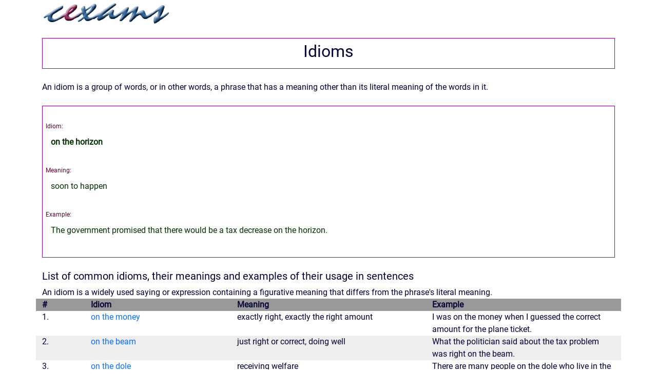

--- FILE ---
content_type: text/html
request_url: https://www.cexams.com/Idioms/on-the-horizon.html
body_size: 856
content:
<!DOCTYPE html>
<head>
<title> Idioms - on the horizon  </title>
<META name="Description" CONTENT="An idiom is defined as - a group of words whose meaning is different from the meanings of the individual words. An idiom is a widely used saying or expression containing a figurative meaning that differs from the phrase's literal meaning. " />
<META name="viewport" content="user-scalable=yes, width=device-width, minimal-ui" />

<link rel="stylesheet" type="text/css" href="../assets/bootstrap/css/bootstrap.min.css" />
<link rel="stylesheet" type="text/css" href="../assets/css/cexams.css" />
<link rel="shortcut icon" type="image/x-icon" href="../assets/img/favicon.ico">

<script async src="https://pagead2.googlesyndication.com/pagead/js/adsbygoogle.js?client=ca-pub-8153637647911906" crossorigin="anonymous"></script>
</head>

<body oncopy="return false;" onpaste="return false;" oncut="return false;" ondragstart="return false;" onselectstart="return false;" >
<div class="container">
<div class="row" id="header">
	<div class="col-6"><a href="/"><img src="/assets/img/cexams_logo.png" alt="Competitive Exams" border="0"></a></div>
	<div class="col-6" id="header_right"></div>
</div>
<br>

<div align="center" class="block_1"><h2 id="test_name"> Idioms </h2></div>
<br>
<div id="idi_def"> Idioms can be a powerful linguistic tool only when they are used in the right way in the right places. </div> 
<br>
<div class="block_1"><br>
	<div class="block_text_sm">Idiom:</div>
	<div class="block_text"><b> on the horizon  </b></div><br>
	<div class="block_text_sm">Meaning:</div>
	<div class="block_text"> soon to happen </div><br>
	<div class="block_text_sm">Example:</div>
	<div class="block_text"> The government promised that there would be a tax decrease on the horizon.  </div>
	<br>
</div>
<br>
	<div><h5>List of common idioms, their meanings and examples of their usage in sentences</h5></div>
	<div>An idiom is a widely used saying or expression containing a figurative meaning that differs from the phrase's literal meaning.</div>
	<div><div class="row" style="background-color:#999;">
		<div class="col-1"><b>#</b></div>
		<div class="col-3"><b>Idiom</b></div>
		<div class="col-4"><b>Meaning</b></div>
		<div class="col-4"><b>Example</b></div>
	</div></div>
	<div id="idi_row0"><div align="center"><img src="../assets/img/processing_1.gif" ></div></div>
	<input type="hidden" id="data_file" value="81.json">

<div id="footer"></div>
</div>
</body></html>

<script src="/assets/jquery/jquery-3.6.4.min.js" ></script>
<script src="/assets/bootstrap/js/bootstrap.min.js" ></script>
<script src="/assets/js/cookie.js"></script>
<script src="js/idioms_page_1.js"></script>
<script src="/assets/js/footer.js"></script>

--- FILE ---
content_type: text/html
request_url: https://www.cexams.com/footer.html
body_size: -173
content:
<br>
<div class="nav-footer">
    <a href="/about-us.html">About Us</a> |
    <a href="/contact-us.html">Contact Us</a> |
    <a href="/terms-of-use.html">Terms of use</a> |
    <a href="/privacy-policy.html">Privacy Policy</a> |
    <a href="/mobsea.html">Lifestyle Tips</a> |
    <a href="http://examaxe.com">examaxe.com</a> 

</div>
<div align="right"><a href="http://chourishi.net"><image src="/assets/img/cslogo.jpg" border=0 Alt="Competitive Exams"></a></div>


--- FILE ---
content_type: text/html; charset=utf-8
request_url: https://www.google.com/recaptcha/api2/aframe
body_size: 264
content:
<!DOCTYPE HTML><html><head><meta http-equiv="content-type" content="text/html; charset=UTF-8"></head><body><script nonce="CoA04bqHqHsLPzuzrDsj2A">/** Anti-fraud and anti-abuse applications only. See google.com/recaptcha */ try{var clients={'sodar':'https://pagead2.googlesyndication.com/pagead/sodar?'};window.addEventListener("message",function(a){try{if(a.source===window.parent){var b=JSON.parse(a.data);var c=clients[b['id']];if(c){var d=document.createElement('img');d.src=c+b['params']+'&rc='+(localStorage.getItem("rc::a")?sessionStorage.getItem("rc::b"):"");window.document.body.appendChild(d);sessionStorage.setItem("rc::e",parseInt(sessionStorage.getItem("rc::e")||0)+1);localStorage.setItem("rc::h",'1768959595281');}}}catch(b){}});window.parent.postMessage("_grecaptcha_ready", "*");}catch(b){}</script></body></html>

--- FILE ---
content_type: text/javascript
request_url: https://www.cexams.com/Idioms/js/idioms_page_1.js
body_size: 168
content:

var data_file = $("#data_file").val();
var data_url= 'data/'+ data_file ;
//console.log(data_url);

$.getJSON(data_url, function(q_file) {
	var q_JSON = JSON.stringify(q_file); 

	var q_arr = JSON.parse(q_JSON);
	shuffle(q_arr);
	//console.log( q_arr );

	for (let q_i in q_arr ) {
		var ques = JSON.stringify( q_arr[q_i] );
		var ques_arr = JSON.parse(ques);
		//console.log(ques_arr['idi_id'] + ques_arr['word']);

		if ( q_i % 2 == 0 ) {
			row_stl = ' style="background-color:#fff;"';
		} else {
			row_stl = ' style="background-color:#eee;"';
		}

		var ques_1 = '<div class="row" '+row_stl+'><div class="col-1">'+ (parseInt(q_i)+1) +'. </div>';
		ques_1 = ques_1 + '<div class="col-3"><a href="'+ques_arr['slug_url']+'.html">'+ques_arr['word']+'</a></div>';
		ques_1 = ques_1 + '<div class="col-4">'+ques_arr['meaning']+' </div>';
		ques_1 = ques_1 + '<div class="col-4">'+ques_arr['example']+' </div></div>';
	
		ques_1 = ques_1 + '<div id="idi_row'+(parseInt(q_i)+1)+'"></div>';

		$("#idi_row"+q_i).html(ques_1);

	}

});


var data_idi_url = 'data/idioms.json';
$.getJSON(data_idi_url, function(idi_file) {
	var idi_JSON = JSON.stringify(idi_file); 
	var idi_arr = JSON.parse(idi_JSON);
	shuffle(idi_arr);
	//console.log( idi_arr );
	var idiomdef_1 = JSON.stringify( idi_arr[0] );
	var idiomdef = JSON.parse(idiomdef_1);
	//console.log( idiomdef ); 
	for (let id_i in idiomdef ) {
	var idef = idiomdef[id_i];
	//console.log( idef ); 
	}
	$("#idi_def").html( idef );

});

function shuffle(array) {
	array.sort(() => Math.random() - 0.5);
}

--- FILE ---
content_type: text/javascript
request_url: https://www.cexams.com/assets/js/footer.js
body_size: -366
content:
$(function() {
	$("#footer").load("/footer.html");
 });
